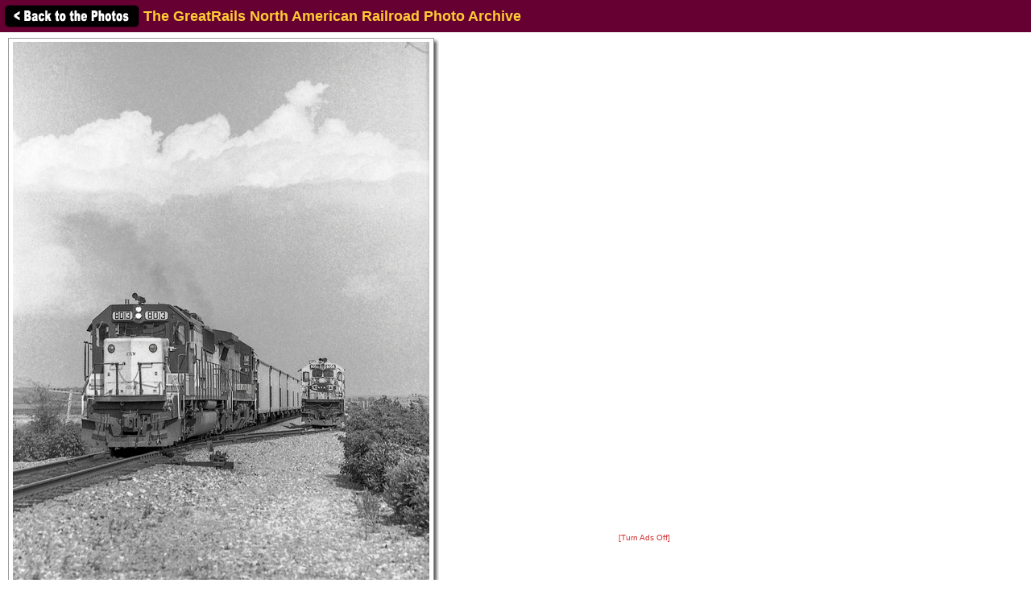

--- FILE ---
content_type: text/html; charset=UTF-8
request_url: http://photos.greatrails.net/showpic/?202101022005124336.jpg
body_size: 13377
content:
          
<!DOCTYPE HTML PUBLIC "-//W3C//DTD HTML 4.01 Transitional//EN"
   "http://www.w3.org/TR/html4/loose.dtd">
<html>
<head>
<script src="/includes/jquery-1.11.0.min.js"></script>
<link rel="stylesheet" href="/includes/jquery.fancybox.css?v=2.1.5" type="text/css" media="screen" />
<script type="text/javascript" src="/includes/jquery.fancybox.pack.js?v=2.1.5"></script>
<script type="text/javascript">
	$(document).ready(function() {
		$(".fancybox").fancybox({
      openEffect  : 'none',
      closeEffect : 'none',
      nextEffect  : 'none',
      prevEffect  : 'none',
      padding     : 6,
      closeClick  : true,
      margin      : [20, 60, 20, 60], // Increase left/right margin
      loop        : false
    });
	});
</script>

<link rel="stylesheet" type="text/css" href="/includes/style-greatrails.net.css">
<title>CNW Coal Train Heading East W/o ex ATSF Unit: The GreatRails North American Railroad Photo Archive</title>
<meta name="keywords"            content="railroad,photos,photographs,train,trains,rail" />
<meta property="og:site_name"    content="The GreatRails North American Railroad Photo Archive" />
<meta property="og:url"          content="http://photos.greatrails.net/showpic/?202101022005124336.jpg" />
<meta property="fb:admins"       content="100000099244726" />
<meta property="fb:app_id"       content="757010034469443" />
<meta property="og:type"         content="article" />
<meta property="og:title"        content="CNW Coal Train Heading East W/o ex ATSF Unit" />
<meta property="og:description"  content="CNW 8013 (SD60) and CNW 8551 (C40-8) have returned to their train after setting out ATSF 8056 (C30-7) on a side track at California Jct., IA.  and are accelerating their loaded coal train east toward Missouri Valley, IA and the C&amp;NW mainline across Iowa.  I do not know if the ATSF unit was set out due to mechanical issues or to save miles owed to ATSF for use of its unit on the C&amp;NW.  Either way, it seems strange to set it out at a rural junction just a few miles short of a moderately large C&amp;NW facility." />
<meta property="og:image"        content="http://photos.greatrails.net/photos/2021/01/02/202101022005124336.jpg" />
<meta property="og:image:type"   content="image/jpeg" />
<meta property="og:image:width"  content="517" />
<meta property="og:image:height" content="700" />
<script>(function(d, s, id) {
  var js, fjs = d.getElementsByTagName(s)[0];
  if (d.getElementById(id)) return;
  js = d.createElement(s); js.id = id;
  js.src = "//connect.facebook.net/en_US/sdk.js#xfbml=1&version=v2.5";
  fjs.parentNode.insertBefore(js, fjs);
}(document, 'script', 'facebook-jssdk'));</script>
</head>

<body bgcolor="#ffffff" text="#000000" link="#0000ff" vlink="#0000ff" leftmargin="0" topmargin="0">

<div id="fb-root"></div>

<div class="shaded1" style="height:30px; width:100%; margin:0 auto; padding:5px; position:fixed; top:0; z-index:500">

<a href="/"><img src="/images//back-button.png" width="169" height="30" border="0" style="vertical-align:middle;"></a>

<span style="position:relative;top:+3px;"><font size="+1"><b>The GreatRails North American Railroad Photo Archive</b></font></span>
</div>

&nbsp;<br />
&nbsp;<br />

<table border="0" cellspacing="0" cellpadding="10">
<tr>
<td>

<table border="0" cellspacing="0" cellpadding="0" width="880" style="margin-top:5px;">
<tr>
<td>

<table border="0" cellspacing="0" cellpadding="0" width="700">
<tr>
<td colspan="2">



<table border=0 cellspacing=0 cellpadding=0>
<tr height="710">
<td></td>
<td width="527" align="center" valign="middle" bgcolor="#ffffff" class="shadowbox" class="test">
<a class="fancybox" title="CNW Coal Train Heading East W/o ex ATSF Unit" href="http://photos.greatrails.net/photos-original/2021/01/02/202101022005124336.jpg"><img src="http://imagestorage.greatrails.net/photos/2021/01/02/202101022005124336.jpg" width="517" height="700" border="0" alt="Photo of CNW Coal Train Heading East W/o ex ATSF Unit" title="Railroad: CNW Coal Train Heading East W/o ex ATSF Unit" style="margin:0; padding:0; vertical-align:middle; background:#eee url('/images/photoloading.gif') no-repeat center /32px 32px;"></a></td>
<td width="6" class="shadowbox-right"></td>
<td></td>
</tr>
<tr height="6">
<td></td>
<td class="shadowbox-bottom"></td>
<td class="shadowbox-corner"></td>
<td></td>
</tr>
</table>
</td>
</tr>

<tr>
<td style="padding:10px;">
<font size="2"><b>CNW Coal Train Heading East W/o ex ATSF Unit</b><p>CNW 8013 (SD60) and CNW 8551 (C40-8) have returned to their train after setting out ATSF 8056 (C30-7) on a side track at California Jct., IA.  and are accelerating their loaded coal train east toward Missouri Valley, IA and the C&amp;NW mainline across Iowa.  I do not know if the ATSF unit was set out due to mechanical issues or to save miles owed to ATSF for use of its unit on the C&amp;NW.  Either way, it seems strange to set it out at a rural junction just a few miles short of a moderately large C&amp;NW facility.<p><i>Photographed by Warren Beckwith, August, 1993.<!-- google_ad_section_start(weight=ignore) --><br>Added to the photo archive by Warren Beckwith, January 2, 2021.<!-- google_ad_section_end --><br>Railroad: Chicago & North Western.<p><table border="0" cellpadding="0" cellspacing="0"><tr><td valign="middle">Warren Beckwith's awards:</td><td valign="middle"><a href="/awards.php#BM"><img src="/images/medal-bronze-small.gif" width="18" height="15" border="0"></a><a href="/awards.php#SM"><img src="/images/medal-silver-small.gif" width="18" height="15" border="0"></a><a href="/awards.php#GM"><img src="/images/medal-gold-small.gif" width="18" height="15" border="0"></a><a href="/awards.php#BC"><img src="/images/camera-bronze-small.gif" width="18" height="15" border="0"></a><a href="/awards.php#SC"><img src="/images/camera-silver-small.gif" width="18" height="15" border="0"></a><a href="/awards.php#GC"><img src="/images/camera-gold-small.gif" width="18" height="15" border="0"></a></td></tr></table><p>&raquo; <a href="../contact-poster/?poster=wibjr22&photo=202101022005124336.jpg">Contact the person who posted this photograph</a>.</p></i></font><p>
<div class="fb-like" style="text-align:right;" data-href="http://photos.greatrails.net/showpic/?202101022005124336.jpg" data-layout="standard" data-action="like" data-show-faces="false" data-share="true"></div>
</td>
<td align="right" valign="top">

<div style="margin:10px 0 10px 0;"><span style="white-space:nowrap;"><font size="2"><a class="fancybox" title="CNW Coal Train Heading East W/o ex ATSF Unit" href="http://photos.greatrails.net/photos-original/2021/01/02/202101022005124336.jpg">Full-Sized image</a> (1813 x 2453)</font></span></div>
<table border="0" cellpadding="0" cellspacing="0" style="margin:10px 0 10px 0;">
  <tr>
        
    <td align="center"></td>
    
    <td align="right" class="shaded" style="padding:10px; text-align:right; width:250px;"">
      <!-- google_ad_section_start(weight=ignore) -->
      <b>Sharing this photo?</b><p style="margin:5px auto;"><font size="1">Use this "permalink" to avoid broken links:</font></p>
      <font size="1"><nobr>http://photos.greatrails.net/s/?p=261344</nobr></font><br>&nbsp;<br>
      

<div style="width:250px;">
<!-- <a href="http://www.facebook.com/sharer.php?u=http%3A%2F%2Fphotos.greatrails.net%2Fshowpic%2F%3F202101022005124336.jpg" title="Share on Facebook" target="_blank"><img src="/images/bm/facebook.png" alt="Share on Facebook" width="32" height="32" border="0"></a> -->
<a href="http://www.stumbleupon.com/submit?url=http%3A%2F%2Fphotos.greatrails.net%2Fshowpic%2F%3F202101022005124336.jpg&title=CNW+Coal+Train+Heading+East+W%2Fo+ex+ATSF+Unit%3A+NERAIL+The+GreatRails+North+American+Railroad+Photo+Archive" title="Submit to Stumble" target="_blank"><img src="/images/bm/stumbleupon.png" alt="Submit to Stumble" width="32" height="32" border="0"></a>
<a href="http://www.digg.com/submit?phase=2&url=http%3A%2F%2Fphotos.greatrails.net%2Fshowpic%2F%3F202101022005124336.jpg&title=CNW+Coal+Train+Heading+East+W%2Fo+ex+ATSF+Unit%3A+NERAIL+The+GreatRails+North+American+Railroad+Photo+Archive" title="Submit to Digg" target="_blank"><img src="/images/bm/digg.png" alt="Submit to Digg" width="32" height="32" border="0"></a>
<a href="http://del.icio.us/post?url=http%3A%2F%2Fphotos.greatrails.net%2Fshowpic%2F%3F202101022005124336.jpg&title=CNW+Coal+Train+Heading+East+W%2Fo+ex+ATSF+Unit%3A+NERAIL+The+GreatRails+North+American+Railroad+Photo+Archive" title="Submit to Del.icio.us" target="_blank"><img src="/images/bm/delicious.png" alt="Submit to Del.icio.us" width="32" height="32" border="0"></a>
<a href="http://www.google.com/bookmarks/mark?op=add&bkmk=http%3A%2F%2Fphotos.greatrails.net%2Fshowpic%2F%3F202101022005124336.jpg&title=CNW+Coal+Train+Heading+East+W%2Fo+ex+ATSF+Unit%3A+NERAIL+The+GreatRails+North+American+Railroad+Photo+Archive" title="Submit to Google Bookmarks" target="_blank"><img src="/images/bm/google.png" alt="Google Bookmark" width="32" height="32" border="0"></a>
<a href="http://reddit.com/submit?url=http%3A%2F%2Fphotos.greatrails.net%2Fshowpic%2F%3F202101022005124336.jpg&title=CNW+Coal+Train+Heading+East+W%2Fo+ex+ATSF+Unit%3A+NERAIL+The+GreatRails+North+American+Railroad+Photo+Archive" title="Submit to Reddit" target="_blank"><img src="/images/bm/reddit.png" alt="Submit to Reddit" width="32" height="32" border="0"></a>
<a href="http://twitthis.com/twit?url=http%3A%2F%2Fphotos.greatrails.net%2Fshowpic%2F%3F202101022005124336.jpg&title=CNW+Coal+Train+Heading+East+W%2Fo+ex+ATSF+Unit%3A+NERAIL+The+GreatRails+North+American+Railroad+Photo+Archive" title="Twit This" target="_blank"><img src="/images/bm/twitter.png" alt="Twit This" width="32" height="32" border="0"></a>
</div>

      <!-- google_ad_section_end -->
    </td>

  </tr>
</table>

</td>
</tr>
</table>

</td>
<td width="180" valign="top" align="center">

  
  <div style="margin-top:5px;">

  
    <script type="text/javascript"><!--
    google_ad_client = "pub-6014190603187397";
    google_ad_slot = "7870161058";
    google_ad_width = 160;
    google_ad_height = 600;
    //-->
    </script>
    <script type="text/javascript" src="http://pagead2.googlesyndication.com/pagead/show_ads.js">
    </script>

    
  </div>
  
  <p><a href="/toggleads/">[Turn Ads Off]</a></p>
  
  
</td>
</tr>
</table>

<div class="shaded" style="width:670px; padding:5px 15px 15px 15px; margin:5px 0 15px 0;"><h2>Visitor Comments about this Photo:</h2><p style="margin-top:0;"><font size="2"><b>No comments have been left yet.</b></font></p><hr size="1"><p style="margin-top:0;"><font size="2"><b>You must be <a href="/logon/?referrer=%2Fshowpic%2F%3F202101022005124336.jpg">logged on</a> to post comments.</b></font></p>
</div>

<!-- <hr size="1"> -->

<!-- google_ad_section_start(weight=ignore) -->
<!-- <table border="0" cellpadding="7"><tr> -->

<div class="otherphotolinks"><a href="/show/?order=byrail&page=1&key=153"><img src="/photo-previews-small/2007/01/15/2007011508580814017.jpg.jpg" alt="View" width="64" height="43" class="photo-border"><br><p><font size="1"> 169 More Chicago & North Western Photos</font></p></a></div><div class="otherphotolinks"><a href="/show/?order=byposter&page=1&key=wibjr22"><img src="/photo-previews-small/2021/10/30/2021103013315327458.jpg.jpg" alt="View" width="64" height="42" class="photo-border"><br><p><font size="1">1,132 More Photos from Warren Beckwith</font></p></a></div><div class="otherphotolinks"><a href="/show/?order=byyear&page=1&key=1993"><img src="/photo-previews-small/2006/01/01/200601011120068212.jpg.jpg" alt="View" width="64" height="44" class="photo-border"><br><p><font size="1">1,216 More Photos from 1993</font></p></a></div><div class="otherphotolinks"><a href="/show/?order=bydecade&page=1&key=199"><img src="/photo-previews-small/2007/05/06/2007050612192821698.jpg.jpg" alt="View" width="64" height="44" class="photo-border"><br><p><font size="1">10,765 More Photos from the 1990's</font></p></a></div>
<!-- <td align="middle" valign="middle"> -->
<div class="otherlinks">
<a href="../"><img src="../images/home.gif" width="60" height="23" border="0" hspace="30"><br>
<font size="1">Archive Home</font></a>
</div>
<!--</td>-->

<!-- </tr></table> -->

<!-- <hr size="1"> -->

<!-- google_ad_section_end -->

</td></tr></table>

</td>
</tr>
</table>

<div align="center">                  

&nbsp;

<div style="text-align:right;">
<a href="https://www.facebook.com/greatrails/"><img src="/images/follow-us-on-facebook.png" alt="Follow us on Facebook" width=150 height=50 style="margin:0 15px 0 0; border:none;"></a>
</div>

<div style="margin:0 0 5px 0;"></div>
<font size=2>
<a href="/news/" class="textnav">News</a> | 
<a href="/about/" class="textnav">About NERAIL</a> | 
<a href="/aboutjeff/" class="textnav">About Jeff</a> | 
<a href="/send-e-mail/" class="textnav">Contact Jeff</a> | 
<a href="/faq/" class="textnav">F.A.Q.'s</a> | 
<a href="/privacy/" class="textnav">Privacy Policy</a> | 
<a href="/links/" class="textnav">Other Great Sites</a>
</font>
<br>
<div style="margin: 0 0 5px 0;"></div>
<font size=1>
This site, excluding photographs, copyright &copy; 2016 Jeff S. Morris.
Photographs copyright &copy; individual photographers, except as noted.
</font>
</div>

&nbsp;

</td>
</tr>
                    
</table>
.
</body>
</html>



--- FILE ---
content_type: text/html; charset=utf-8
request_url: https://www.google.com/recaptcha/api2/aframe
body_size: 268
content:
<!DOCTYPE HTML><html><head><meta http-equiv="content-type" content="text/html; charset=UTF-8"></head><body><script nonce="0fBfNNYBhj3R4CulLe-r5w">/** Anti-fraud and anti-abuse applications only. See google.com/recaptcha */ try{var clients={'sodar':'https://pagead2.googlesyndication.com/pagead/sodar?'};window.addEventListener("message",function(a){try{if(a.source===window.parent){var b=JSON.parse(a.data);var c=clients[b['id']];if(c){var d=document.createElement('img');d.src=c+b['params']+'&rc='+(localStorage.getItem("rc::a")?sessionStorage.getItem("rc::b"):"");window.document.body.appendChild(d);sessionStorage.setItem("rc::e",parseInt(sessionStorage.getItem("rc::e")||0)+1);localStorage.setItem("rc::h",'1765944620778');}}}catch(b){}});window.parent.postMessage("_grecaptcha_ready", "*");}catch(b){}</script></body></html>

--- FILE ---
content_type: text/css
request_url: http://photos.greatrails.net/includes/style-greatrails.net.css
body_size: 3214
content:
table.border {
 border: 1px solid #000000; }

table.donationstatustable {
 border: 1px solid #CCCCCC; }

a.newslink {
 color: #FFCC33; }

body {
 background-color: #FFFFFF;
 font: 90% arial, Helvetica, sans-serif;
 color: #000000;
 margin: 0px; }

div, ul, li, td, p {
 font: 90% arial, Helvetica, sans-serif; }

input, textarea, select, option {
 font: 90% arial, Helvetica, sans-serif; }

h1, h2, h3, h4, h5, h6 {
 font: arial, Helvetica, sans-serif; }

pre {
 font: 100% courier; }

a {
 color: #CC3333;
 text-decoration: none; }
a:hover {
 color: #CC3333;
 text-decoration: underline; }

.donationtext {
 color: #FFFFFF; }

.searchlabel {
 color: #FFFFFF;
 margin-top: 15px;
 font-size: 80%;
 font-weight: bold; }

table.navbar {
 border: 2px solid #ffcc33; background: #FFDB91; }
table.navbar a {
 display: block;
 width: 100%;
 text-decoration: none;
 color: #000;
 padding: 3px 5px 3px 5px;
 font: 80% arial, Helvetica, sans-serif; }
table.navbar a.left {
 padding: 3px 0px 3px 5px; }
table.navbar a.right {
 padding: 3px 0px 3px 0px; }
table.navbar img {
 margin-right: 5px ; }
table.navbar td {
 padding: 0px 0px 0px 0px;
 border-top: 1px solid #ffc;
 border-bottom: 1px solid #c93; }

tr.navbar {
 background: #FFDB91; }
tr.navbarhover {
 background: #FFCC33; }

.shaded {
 background-color: #FFE0E0; }
.shaded1 {
 color: #FFCC33;
 background-color: #660033; }
.shaded2 {
 color: #000000;
 background-color: #CC9999; }

td.shadowbox {
  border: 1px solid #9a9a9a; }

td.shadowbox-right {
  background: url(/images/shadow-right.png) no-repeat top right; }
td.shadowbox-bottom {
  background: url(/images/shadow-bottom.png) no-repeat bottom left; }
td.shadowbox-corner {
  background: url(/images/shadow-corner.png) no-repeat bottom right; }

td.shadowbox-color-right {
  background: url(/images/shadow-right.png) no-repeat top right; }
td.shadowbox-color-bottom {
  background: url(/images/shadow-bottom.png) no-repeat bottom left; }
td.shadowbox-color-corner {
  background: url(/images/shadow-corner.png) no-repeat bottom right; }

div.alert {
  background: #ff0;
  border: 4px solid #F00;
  margin: 10px 0;
  padding: 10px;
}

div.alert h2 {
  margin-top:0;
}

img.photo-border {
  padding:6px;
  margin: 0 0 10px 0;
  border:1px solid #aaa;
  box-shadow: 3px 3px 3px #666;
  background:#fff;
}

/* shut off ie big blue default borders on img links */ 
a img {
  border:0 ;
}

table.newinput tr td input[type=text], table.newinput tr td input[type=password], table.newinput tr td textarea {
  width:380px;
}

div.otherphotolinks {
  border:none;
  margin:auto 10px 0 0;
  padding:0px;
  width:120px;
  height:150px;
  text-align:center;
  vertical-align:top;
  display:inline-block;
  background:#fff url("/images/otherphotolinksbg.png") no-repeat scroll center top;
  position:relative;
}

div.otherphotolinks img {
  border:none;
  margin:20px auto 30px auto;
}

div.otherphotolinks p {
  position:absolute;
  top:90px;
}

div.otherlinks {
  border:none;
  margin:auto 10px 0 0;
  padding:0px;
  width:120px;
  height:150px;
  text-align:center;
  vertical-align:top;
  display:inline-block;
  background:#fff;
  position:relative;
}

div.otherlinks img {
  border:none;
  margin:50px auto 0 auto;
}
